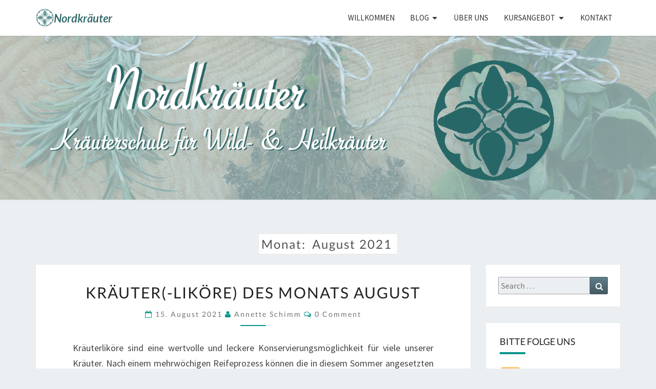

--- FILE ---
content_type: text/css
request_url: https://nordkraeuter.de/wp-content/themes/nisargpro/style.css?ver=6.9
body_size: 12552
content:
/*
Theme Name: NisargPRO
Theme URI: https://www.falgunithemes.com/downloads/nisargpro/
Author: Falguni Desai
Author URI: https://www.falgunithemes.com
Description: NisargPRO is a new fully responsive and translation ready theme that allows you to create stunning blogs and websites. Theme is well suited for travel, photography, recipe, design, art, personal and any other creative websites and blogs. The theme is developed using Bootstrap 3 that makes it mobile and tablets friendly.  It has various options in WordPress Customizer to change look of the theme. Theme customizer can be used to add your own header image of flexible height, background image, to set background color, header text color and accent color. Theme supports eight post formats, such as: Video, Image, Aside, Status, Audio, Quote, Link and Gallery. 
Version: 1.5
Requires at least: 5.0
Tested up to: 5.7
Requires PHP: 7.0
License: GNU General Public License v2 or later
License URI: http://www.gnu.org/licenses/gpl-2.0.html
Tags: flexible-header, two-columns, right-sidebar, theme-options, custom-colors, custom-background, custom-header,  custom-menu, featured-images,  post-formats, sticky-post, translation-ready, rtl-language-support, threaded-comments
Text Domain: nisargpro

This theme is licensed under the GPL.

*/


/**
 * Table of Contents:
 *
 * 1.0 - Reset
 * 2.0 Repeatable Patterns
 * 3.0 Header
 *     3.1 Site Navigation Bar
 *     3.2 Site Header
 * 4.0 Content
 *     4.1 Post-Content
 *     4.2 Page and Post Navigation links 
 *     4.3 Post Formats
 *     4.4 Gallery
 *     4.5 Post-Comments
 * 5.0 Sidebar - Widgets
 * 6.0 Site Footer
 * 7.0 Media Queries
 * 8.0 Print
 * 9.0 Jetpack Infinite Scroll
 * 10.0 Gutenberg
 *     
**/

/**
 * 1.0 Reset 
  * -----------------------------------------------------------------------------
 */
body,
button,
input,
select,
textarea {
    background-color: #eceff1;
    color: #424242;
    font-size: 18px;
    font-weight: 400;
    font-family: 'Source Sans Pro', sans-serif;
}


h1,h2,h3,h4,h5,h6 {
    clear: both;
    color: #212121;
    font-family: 'Lato', sans-serif;
    font-style: normal;
    font-weight: 400;
}

p{
    margin-bottom: 1.5em;
    line-height: 1.7em;
}


a{
    color: #607D8B;
    text-decoration: none;
}

a:visited {
    text-decoration: underline;
}

a:hover,
a:active { /* Improves readability when focused and also mouse hovered in all browsers people.opera.com/patrickl/experiments/keyboard/test */
    outline: 0;
}

a:hover{
    text-decoration: none;
}

a img {
    border: 0;
}

dd {
    margin: 0 1.5em 1.5em;
}

dfn, cite, em, i {
    font-style: italic;
}

blockquote {
    border-left: 5px solid #455A64;
    background: #F5f5f5;
    font-size: 18px;
    font-style: italic;
    margin-left: 0.5em;
}

blockquote p{
    font-size: 18px;
}

code {
    white-space: normal;   
    color: #666;
}

table {
  border-collapse: separate;
  border-spacing: 0;
  width: 100%;
}

table caption {
    text-align: center;
    text-transform: uppercase;
}

thead{
    background-color: #fff;
    color:#212121;
}

table,th,td{
     border: 1px solid #ddd;
}

th, td {
  padding: 0.7em;
  text-align: left;
 
}

tbody tr:nth-child(odd) {
  background: #eee;
}

button,
input,
select,
textarea {
	font-size: 100%;
	margin: 0;
	max-width: 100%;
	vertical-align: baseline;
}

embed,
iframe,
object {
    max-width: 100%;
}

iframe{
    width: 100%;
}


/**
 * 2.0 Repeatable Patterns
 * ----------------------------------------------------------------------------
 */


/* Text meant only for screen readers. */
.screen-reader-text {
    clip: rect(1px, 1px, 1px, 1px);
    position: absolute !important;
    height: 1px;
    width: 1px;
    overflow: hidden;
}

.screen-reader-text:hover,
.screen-reader-text:active,
.screen-reader-text:focus {
    background-color: #f1f1f1;
    border-radius: 3px;
    box-shadow: 0 0 2px 2px rgba(0, 0, 0, 0.6);
    clip: auto !important;
    color: #21759b;
    display: block;
    font-size: 14px;
    font-size: 0.875rem;
    font-weight: bold;
    height: auto;
    left: 5px;
    line-height: normal;
    padding: 15px 23px 14px;
    text-decoration: none;
    top: 5px;
    width: auto;
    z-index: 100000; /* Above WP toolbar. */
}

button,
input,
textarea {
	font-family: inherit;
	padding: 5px;
}

input,
textarea {
	color: #727272;
    border: 1px solid #aaa1a8;
}

input:focus,
textarea:focus {
	outline: 0;
}

input:hover,
textarea:hover {
	outline: 0;
}

button,
html input[type="button"],
input[type="reset"],
input[type="submit"] {
    border: 1px solid #455A64;
    border-radius: 2px;
    background:    -moz-linear-gradient(#607d8b, #455a64);
    background:    -o-linear-gradient(#607d8b, #455a64);
    background:    -webkit-linear-gradient(#607d8b, #455a64);
    background:    linear-gradient(#607d8b, #455a64);
    color:#fff;
}

button:hover,
html input[type="button"]:hover,
input[type="reset"]:hover,
input[type="submit"]:hover {
    border: 1px solid #455A64;
    border-radius: 2px;
    background:    -moz-linear-gradient(#607d8b, #455a64);
    background:    -o-linear-gradient(#607d8b, #455a64);
    background:    -webkit-linear-gradient(#607d8b, #455a64);
    background:    linear-gradient(#607d8b, #455a64);
    color:#fff;
}

button:focus,
html input[type="button"]:focus,
input[type="reset"]:focus,
input[type="submit"]:focus,
button:active,
html input[type="button"]:active,
input[type="reset"]:active,
input[type="submit"]:active {
    border: 1px solid #455A64;
    border-radius: 2px;
    background:    -moz-linear-gradient(#607d8b, #455a64);
    background:    -o-linear-gradient(#607d8b, #455a64);
    background:    -webkit-linear-gradient(#607d8b, #455a64);
    background:    linear-gradient(#607d8b, #455a64);
    color:#fff;
}

input[type=text],
input[type=email],
textarea {
    color: #727272
}
input[type=text]:focus,
input[type=email]:focus,
textarea:focus {
    color: #727272;
}


input[type="search"].search-field {
    border-radius: 2px 0 0 2px;
    width: 100%;
}

.search-form {
    position: relative;
    margin-bottom: 2em;
}
.widget .search-form {
    margin-bottom: 0;
}

.search-form label{
    width: 100%;
    margin-bottom: 0px;
}

.search-submit:before {
    content: "\f002";
    font-family: FontAwesome;
    font-size: 16px;
    left: 2px;
    line-height: 42px;
    position: relative;
    width: 40px;
}

.search-submit {
    border-radius: 0 2px 2px 0;
    bottom: 0;
    overflow: hidden;
    padding: 0;
    position: absolute;
    right: 0;
    top: 0;
    left: auto;
    width: 42px;
}


img{
    margin-bottom: 1em;
}

.alignnone {
    margin: 5px 20px 20px 0;
}

.aligncenter,
div.aligncenter {
    display: block;
    margin: 5px auto 5px auto;
}

.alignright {
    float:right;
    margin: 5px 0 20px 20px;
}

.alignleft {
    float: left;
    margin: 5px 20px 20px 0;
}

a img.alignright {
    float: right;
    margin: 5px 0 20px 20px;
}

a img.alignnone {
    margin: 5px 20px 20px 0;
}

a img.alignleft {
    float: left;
    margin: 5px 20px 20px 0;
}

a img.aligncenter {
    display: block;
    margin-left: auto;
    margin-right: auto;
    margin-bottom: 20px;
}

.wp-caption {
    background: #fff;
    max-width: 96%; /* Image does not overflow the content area */
    padding: 5px 3px 10px;
    text-align: center;
}

.wp-caption.aligncenter,
.wp-caption.alignnone{
        margin: 5px auto 20px;
}

.wp-caption.alignleft{
    margin: 5px 20px 20px 0;
}
.wp-caption.alignright{
    margin: 5px 0px 20px 20px;
}

.wp-caption img {
    border: 0 none;
    height: auto;
    margin: 0;
    max-width: 98.5%;
    padding: 0;
    width: auto;
}

.wp-caption-text {
    font-size: 14px;
    text-align: center;
}
.wp-caption .wp-caption-text {
    margin: 0.8075em 0;
}

.wp-caption p.wp-caption-text {
    font-size: 14px;
    line-height: 17px;
    margin: 0;
    padding: 0 4px 5px;
}

.size-auto, 
.size-full,
.size-large,
.size-medium,
.size-thumbnail {
    max-width: 100%;
    height: auto;
}

.entry-content img,
.comment-content img,
.widget img {
    max-width: 100%; /* Fluid images for posts, comments, and widgets */
}

.entry-content img,
img[class*="align"],
img[class*="wp-image-"] {
    max-width: 100%;
    height: auto; /* Make sure images with WordPress-added height and width attributes are scaled correctly */
}
 
.entry-content img,
img.size-full {
    max-width: 100%;
    width: auto; /* Prevent stretching of full-size images with height and width attributes in IE8 */
}


.entry-content img.wp-smiley,
.comment-content img.wp-smiley {
    border: none;
    margin-bottom: 0;
    margin-top: 0;
    padding: 0;
}

img.wp-post-image{
    max-width: 100%;
    width: auto;
}

img.wp-post-image{
    height: auto;
}

.image-attachment{
    margin-left: auto;
    margin-right: auto;
}

.featured-image img{
    display: block;
    margin:0 auto 15px;
    width: 100%;
}



/**
 * 3.0 Header
 * ----------------------------------------------------------------------------
 */

/**
 * 3.1 Site Navigation Bar
 * ----------------------------------------------------------------------------
 */
 .nav{
    display: block;
}
.navbar-fixed-top,
.navbar-fixed-bottom {
  position: fixed;
  top:0;
  z-index: 1030; }
  @media (min-width: 768px) {
    .navbar-fixed-top,
    .navbar-fixed-bottom {
      border-radius: 0; } }

.navbar-fixed-top {
  top: 0;
  border-width: 0 0 1px; }

.navbar-fixed-bottom .navbar-collapse, .navbar-fixed-top .navbar-collapse {
    overflow: scroll;
}

.admin-bar .navbar-fixed-top {
  top: 32px; }
  
@media (max-width: 782px) {
    .admin-bar .navbar-fixed-top{
    top: 46px;
    position: absolute;
  } 
}
.navbar-brand{
    font-size: 20px;
    font-weight: 600;
}
.main-navigation {
    background-color: white;
    box-shadow: 0px 1px 1px rgba(100,100,100, 0.2);
    clear: both;
    display: block;
    float: left;
    margin-bottom: 0px;
    width: 100%;
    text-transform: uppercase;
}
.main-navigation ul {
    display: none;
    font-size: 15px;
    font-weight: 400;
    font-style: normal;
    list-style: none;
    margin: 0;
    padding-left: 0;
}

.main-navigation li {
    position: relative;
    border-bottom: 1px solid #eee;
}
.main-navigation li:first-child {
    border-top: 1px solid #eee;
}
.main-navigation li:last-child {
    border-bottom: none;
}

.main-navigation > li > a {
    padding-top: 11px;
    padding-bottom: 11px;
    line-height: 20px;
}

.main-navigation a {
    display: block;
    text-decoration: none;
}
.primary-menu > li > a {
    position: relative;
    display: block;
    padding: 11px 15px;
}

.sub-menu > li > a {
    display: block;
    padding: 10px 15px;
    clear: both;
    font-weight: normal;
}
.sub-menu {
    text-align: left;
    background-color: #fff;
    -webkit-background-clip: padding-box;
    background-clip: padding-box;
    border: none;
}
.main-navigation .open > a, .main-navigation .open > a:hover, .main-navigation .open > a:focus {
    background-color: #fff;
    border-color: #fff;
}
.main-navigation .navbar-brand {
    color: #333333;
    float: left;
}
.main-navigation .navbar-brand:hover, .main-navigation .navbar-brand:focus {
    color: #000000;
}
.main-navigation .navbar-text {
    color: #333333;
}
.main-navigation .primary-menu > li > a {
    border-top: 4px solid #fff;
    border-bottom: 4px solid #fff;
    color: #333333;
}
.main-navigation .primary-menu > li > ul.toggle-on{
    display: block;
}
.main-navigation .primary-menu > li > .sub-menu > li > a {
    color: #333333;
}
.main-navigation .primary-menu > li > .sub-menu > li > a:hover,
.main-navigation .primary-menu > li > .sub-menu > li > a:focus {
    color: #777;
}
.main-navigation .primary-menu > li > .sub-menu > li > .divider {
    background-color: #ffffff;
}
.main-navigation .primary-menu > .active > a, .main-navigation .primary-menu > .active > a:hover, .main-navigation .primary-menu > .active > a:focus {
    background: #fff;
}
.main-navigation .primary-menu > .open > a, .main-navigation .primary-menu > .open > a:hover, .main-navigation .primary-menu > .open > a:focus {
    background: #fff;
}
.main-navigation .open > a, .main-navigation .open > a:hover, .main-navigation .open > a:focus {
    background-color: #fff;
    border-color: #fff;
}
.main-navigation ul ul {
    display: none;
    margin-left: 0.875em;
}
.no-js .main-navigation ul ul {
    display: block;
}
.main-navigation ul ul a {
    color: #333333;
}
.main-navigation ul li:hover > ul,
.main-navigation ul li.focus > ul {
    left: auto;
}

.main-navigation ul ul li:hover > ul,
.main-navigation ul ul li.focus > ul {
    left: 100%;
}
.main-navigation .menu-toggle {
    border-color: #455A64;
}
.main-navigation .menu-toggle:hover, .main-navigation .menu-toggle:focus {
    background-color: #455A64;
    color: #fff;
}
.main-navigation .menu-toggle .icon-bar {
    background-color: #333;
}
.main-navigation .menu-toggle:hover .icon-bar,.main-navigation .menu-toggle:focus .icon-bar{
    background-color: #fff;
}
.main-navigation .navbar-link {
    color: #333333;
}
.main-navigation .navbar-link:hover {
    color: #000000;
}
.menu-toggle {
    position: relative;
    float: right;
    padding: 9px 10px;
    margin-top: 8px;
    margin-right: 15px;
    margin-bottom: 8px;
    margin-left: 0;
    background-color: transparent;
    background-image: none;
    border: 1px solid transparent;
    border-radius: 4px;
}
.menu-toggle .icon-bar {
  display: block;
  width: 22px;
  height: 2px;
  border-radius: 1px;
}
.menu-toggle .icon-bar + .icon-bar {
  margin-top: 4px;
}
.dropdown-toggle {
    background-color: #fff;
    background: linear-gradient(#fff, #fff);
    border: 0;
    border-radius: 0;
    color: #1a1a1a;
    content: "";
    /*height: 48px;*/
    height: 41px;
    padding: 0;
    position: absolute;
    right: 0;
    left: auto;
    text-transform: none;
    top: 0;
    width: 40px;
}
.dropdown-toggle:hover, .dropdown-toggle:focus {
    background-color: #fff;
    background: linear-gradient(#fff, #fff);
}
.dropdown-toggle:after {
    border: 0 solid #d1d1d1;
    background-color: #fff;
    font-family: FontAwesome;
    content: '\f0d7';
    font-size: 14px;
    left: 1px;
    position: relative;
    width: 40px;
}
.dropdown-toggle.toggled-on:after {
    content: '\f0d8';
}
.dropdown-toggle:hover,
.dropdown-toggle:focus {
    background-color: transparent;
    border: none;
    color: #777;
    outline: none;
    outline-offset: -1px;
}
.dropdown-toggle:focus:after {
    border-color: transparent;
}
@media screen and (max-width: 767px) {
   .dropdown-toggle:hover, .dropdown-toggle:focus {
        outline: 1px solid #337ab7;
    } 
}
.dropdown-toggle,
.menu-toggle {
    display: block;
}
.main-navigation .primary-menu .open .sub-menu > li > a {
    color: #333333;
}

/* Small menu. */
.menu-toggle,
.main-navigation.toggled .primary-menu {
    display: block;
}
.menu-toggle:focus {
    outline: 0;
}
.main-navigation ul .toggled-on {
    display: block;
}
.sub-menu li {
    width: 100%;
}
@media screen and (max-width: 767px) {
    .main-navigation .navbar-brand {
        width: calc(100% - 60px);
    }
}
@media screen and (min-width: 768px) {
    #navigation_menu {
        display: table;
    }
    .navbar-header {
        display: table-cell;
        float: left;
        vertical-align: middle;
    }
    .main-navigation .navbar-brand {
        white-space: pre;
    }
    .navbar-collapse.collapse {
       display: table-cell !important;
       vertical-align: middle !important;

    }
    .dropdown-toggle,
    .main-navigation ul .dropdown-toggle.toggled-on,
    .menu-toggle {
        display: none;
    }
    .menu-toggle {
        display: none;
    }
    .main-navigation ul {
        display: block;
        float: right;
    }
    .main-navigation ul ul {
        float: left;
        position: absolute;
        /*top: 1.5em;*/
        top: 100%;
        left: -999em;
        right: auto;
        display: block;
        z-index: 99999;
        margin-left: 0;
    }
    .main-navigation ul ul ul {
        left: -999em;
        right: auto;
        display: block;
        top: -1px;
    }
    .main-navigation ul ul a {
        min-width: 160px;
    }
    .main-navigation li {
        float: left;
        border-bottom: none;
    }
    .main-navigation li:first-child {
        border:none;
    }
    .main-navigation ul li:hover > ul,
    .main-navigation ul li.focus > ul {
        left: auto;
        display: block;
    }
    .main-navigation ul ul li:hover > ul,
    .main-navigation ul ul li.focus > ul {
        left: 100%;
        right:auto;
        display: block;
    }
    .sub-menu {
        border: 1px solid #ccc;
        border-radius: 4px;
        border-top-left-radius: 0;
        border-top-right-radius: 0; 
        -webkit-box-shadow: 0 6px 12px rgba(0, 0, 0, .175);
        box-shadow: 0 6px 12px rgba(0, 0, 0, .175);
    }
    .main-navigation .menu-item-has-children > a {
        margin: 0;
        padding-right: 2.25em;
    }
    .main-navigation .menu-item-has-children > a:after {
        content: '\f0d7';
        font-family: FontAwesome;
        position: absolute;
        right: 1.125em;
        top: 0.8125em;
        left: auto;
    }
    .main-navigation ul ul .menu-item-has-children > a {
        padding-right: 15px;
    }
    .main-navigation ul ul .menu-item-has-children > a:after {
        right: 0.5625em;
        top: 0.8em;
        left: auto;
        -webkit-transform: rotate(-90deg);
        -moz-transform: rotate(-90deg);
        -ms-transform: rotate(-90deg);
        transform: rotate(-90deg);
    }
    .main-navigation .primary-menu > li > .sub-menu {
        background-color: #ffffff;
        margin-top: 0;
    }
}
@media screen and (min-width: 800px) {
    .main-navigation ul ul a {
        min-width: 160px;
    }
}
/* Search Box */
#navbar-search-box {
    border-top: 4px solid #fff;
    border-bottom: 4px solid #fff;
    color: #333;
    display: block;
    position: relative;
    padding: 10px 15px;
}
#desktop-search-icon {
    display: none;
}
#navbar-search-box {
    display: block;
}
#navbar-search-box input {
    border-color:  rgba(150,150,150,0.75);
    color: #424242;
    outline: 0;
    -webkit-box-shadow: inset 0 1px 1px rgba(0,0,0,.075),0 0 8px rgba(190,190,190, 0.6);
    box-shadow: inset 0 1px 1px rgba(0,0,0,.075),0 0 8px rgba(190, 190, 190, 0.6);
}
#navbar-search-box input::placeholder {
    color: #727272;
}
#navbar-search-box.display-searchbox {
    display: block;
}
@media all and (min-width: 768px) {
    #navbar-search-box {
        display: none;
        position: absolute;
        right: 25px;
        top: -3px;
        left: auto;
        bottom: 0;
        width: 300px;
        z-index: 1;
    }
}
/**
 * 3.2 Site Header
 * ----------------------------------------------------------------------------
 */

.site-header,
.page-with-featured-img-header{
    background: #b0bec5;
    position: relative;
    width: 100%;
    margin-bottom: 3em;
    overflow: hidden;
    min-height: 120px;
}

.site-header .site-branding {
    margin: 0;
   position: absolute;
    top: 50%;
    left: 50%;
    margin-right: -50%;
    -webkit-transform: translate(-50%,-50%);
    -ms-transform: translate(-50%,-50%);
    transform: translate(-50%,-50%);
    text-align: center;  
}

.site-title {
    color: #fff;
    font-size: 3.5em;
    font-weight: 700;
    text-transform: uppercase; 
    letter-spacing: 10px;
    margin-top: 0px;
    margin-bottom: 0px;
    text-shadow:rgba(255,255,255,.1) -1px -1px 1px,rgba(0,0,0,.5) 1px 1px 1px;
}

.site-title::after{
    background-color: #fff;
    content:"";
    height: 2px;
    display: block;
    width: 20%;
    margin: 10px auto;
}

.site-description {
    color: #fff;
    font-size: 1em;
    font-weight: 400;
    padding: 0.2em 0em;
    letter-spacing: 5px;
    text-transform: capitalize;
    margin-top: 0px;
    margin-bottom: 0px;
    text-shadow:rgba(255,255,255,.1) -1px -1px 1px,rgba(0,0,0,.5) 1px 1px 1px;
}

.site-title a,
.site-description a{
    text-decoration: none;
}

.home-link{
     text-decoration: none;
}

.main-navigation .custom-logo-link {
    display: inline-block;
}
.custom-logo {
    padding-left: 15px;
    padding-right: 15px;
    margin-top: 10px;
    margin-bottom: 10px;
    max-height: 50px;
    width: auto;
}

@media all and ( max-width: 309px ) {
    .custom-logo {
       max-width: 225px;
       height: auto;
    }
}
@media all and ( min-width: 768px ) {
    .custom-logo {
       max-height: 100px;
    }
}


/**
 * 4.0 Main Content
 * ----------------------------------------------------------------------------
 */

 /* 4.1 Post-Content
 * ----------------------------------------------------------------------------
 */

 .sticky {
    
}

.sticky-post {
    position: absolute;
    top:0;
    left: 15px;
    right: auto;
    padding: 5px 15px;
}
#masonry-posts .sticky-post {
    left: 0px;
    padding: 3px 15px;
}
.hentry {
    margin: 0 0 1.5em;
}

.post-content,.single-post-content,.post-comments,.comments-area,
.ad-after-postend, .nisargpro-ad-after-every5post {
    background-color: white;
    clear: both;
    margin-bottom: 2em;
    
    box-shadow: 0px 0px 1px rgba(0, 0, 0, 0.15);
    -moz-box-shadow: 0 0 1px rgba(0, 0, 0, 0.15);
    -webkit-box-shadow: 0 0 1px rgba(0, 0, 0, 0.15);
    -o-box-shadow: 0 0 1px rgba(0, 0, 0, 0.15);
}

.entry-header,.entry-content,.entry-summary,.entry-footer{
    padding: 0 4em;
}

.featured-image{
    padding: 0.5em 0.5em;
}

.single-post-content{
    padding: 0 4em;
}

.comments-area{
    padding: 1.5em 4em;
    background: white;
    overflow: hidden;
}

.post-comments{  
    border-radius: 0px;
    border: none;
    padding: 2em;
    overflow: hidden;
}

.post-comments .comments-area{
    background: white;
    padding: 1em 2em;
    overflow: hidden;
    box-shadow: none;
}

.post-content hr{
    margin-top: 20px;
    margin-bottom: 20px;
    border-color: #B6B6B6;
    border-style: dotted;
    width: 100%;
}

.entry-content,.entry-header,.entry-meta,.entry-title,
.entry-summary,.entry-footer{
    width: 100%;
    word-wrap:break-word;
    overflow: hidden;
}

.entry-summary,
.entry-content{
    color: #424242;
}

.entry-header{
    padding-top: 1em;
    padding-bottom: 1em;
    text-align: center;
    text-transform: uppercase;
    letter-spacing: 2px;
}

.entry-title{
    margin-bottom: 14px;
}

.entry-header .entry-title a{
    color: #212121;
}

.entry-meta{
    clear: both;
    color: #727272;
    text-transform: capitalize;
    font-weight: 300;
    letter-spacing: 2px;

}

.entry-meta a{
    clear: both;
    color: #727272;
    text-transform: capitalize;
    line-height: 1.7;
}

.entry-meta h5{
    margin-top: 0px;
    margin-bottom: 0px;
}

.entry-header .entry-meta::after{
    content:"";
    height: 2px;
    display: block;
    width: 50px;
    margin: 10px auto;
}


.taxonomy-description{
    color: #455A64;
    text-align: center;
}


.byline{
    text-transform: capitalize;
}

.byline a{
    color: #727272;
}

.single .byline,
.group-blog .byline {
    display: inline;
}

.entry-footer{
    word-spacing: 3px;
    padding-bottom: 2.5em;
}

#category{
    margin-top: 1em;
    margin-bottom: 1em;
}

.cat-links a, .tags-links a{
    color: #727272;
    text-transform: capitalize;
}

.archive-page-title{
    text-transform: capitalize;
}

.search-page-header,.archive-page-header{
    margin-bottom: 1.5em;
}

.archive-page-header {
    padding: 0 20px;

}
.archive-page-header span {
    background: white;
    box-shadow: 0px 0px 1px rgba(0, 0, 0, 0.15);
    -moz-box-shadow: 0 0 1px rgba(0, 0, 0, 0.15);
    -webkit-box-shadow: 0 0 1px rgba(0, 0, 0, 0.15);
    -o-box-shadow: 0 0 1px rgba(0, 0, 0, 0.15);
    padding: 5px;
}

.search-page-title,.archive-page-title{
    color: #525252;
    text-align: center;
    letter-spacing: 2px;
}

.attachment img{
    margin-left: auto;
    margin-right: auto;
}

.entry-summary,.entry-content{
    text-align: justify;
}

.read-more{
    margin-bottom: 1.2em;
    text-align: center;
    text-transform: uppercase;
}

/**Buttons**/
.btn-default{
    border: none;
    border-radius: 0px;
    color: #212121;
}

.btn-default:hover, .btn-default:focus{
    color: #fff;
}

.btn-default:visited{
    color:#212121;
}

/*Image attachment*/
.image-attachment .entry-meta a{
    color: #607D8B;
    text-decoration: underline;
}

.image-attachment .entry-content{
    text-align: left;
}
.page-with-featured-img-header {
    position: relative;
    margin-bottom: 3em;
    min-height: 120px;
}
.page-template-template-pagebuilder .page-with-featured-img-header,
.page-template-template-pagebuilder-with-siteheader .site-header {
    margin-bottom: 0;
}
.page-with-featured-img-header .page-title {
    margin: 0;
    position: absolute;
    top: 50%;
    left: 50%;
    margin-right: -50%;
    -webkit-transform: translate(-50%,-50%);
    -ms-transform: translate(-50%,-50%);
    transform: translate(-50%,-50%);
    text-align: center; 
}


.page-with-featured-img-header .page-title .entry-title {
    color: #fff;
    font-weight: 700;
    text-transform: uppercase; 
    letter-spacing: 2px;
    margin-top: 0px;
    margin-bottom: 0px;
    text-shadow:rgba(255,255,255,.1) -1px -1px 1px,rgba(0,0,0,.5) 1px 1px 1px;
}

.post-template-template-post-TitleOnFeaturedImgHeader .entry-content,
.post-template-template-post-TitleOnFeaturedImgHeader-nosidebar .entry-content,
.add-padding {
    padding-top: 1em;
    padding-bottom: 0.5em;
}
.add-margin-bottom {
    margin-bottom: 1em;
}
.post-template-template-post-FeaturedImgHeader .featured-image {
    padding: 0;
}

.post-template-template-post-TitleOnFeaturedImgHeader .entry-meta,
.post-template-template-post-TitleOnFeaturedImgHeader-nosidebar .entry-meta {
    display: none;
}
.post-template-template-post-TitleOnFeaturedImgHeader .entry-meta a,
.post-template-template-post-TitleOnFeaturedImgHeader-nosidebar .entry-meta a {
    color: #ffffff;
    text-shadow: rgba(255,255,255,.1) -1px -1px 1px,rgba(0,0,0,.5) 1px 1px 1px;
}
.post-template-template-post-TitleOnFeaturedImgHeader .entry-meta .fa,
.post-template-template-post-TitleOnFeaturedImgHeader-nosidebar .entry-meta .fa {
    color: #ffffff;
    text-shadow: rgba(255,255,255,.1) -1px -1px 1px,rgba(0,0,0,.5) 1px 1px 1px;
}
.featured-image-header {
    background-size: cover; 
    background-position: 50% 50%; 
    height: auto; 
    width: auto;
    min-height: 50px;
    margin-bottom: 1.5em;
}
body.page-template-template-pagebuilder.custom-background {
    background: none;
}
.page-builder.hentry {
    margin: 0;
}
.page-builder-boxed {
    background: #fff;
    padding: 0;
    margin-bottom: 3em;
}
.page-template-template-pagebuilder-without-siteheader .site-content {
    background: #ffffff;
}

@media all and (min-width: 768px) {
    .add-margin-bottom {
        margin-bottom: 2em;
    }
    .post-template-template-post-FeaturedImgHeader .add-margin-bottom {
        margin-bottom: 3em;
    }
    .post-template-template-post-TitleOnFeaturedImgHeader .page-with-featured-img-header .page-title,
    .post-template-template-post-TitleOnFeaturedImgHeader-nosidebar .page-with-featured-img-header .page-title {
        position: absolute;
        top: 50%;
        left: 50%;
    }
    .post-template-template-post-TitleOnFeaturedImgHeader .page-with-featured-img-header .page-title .col-md-12,
    .post-template-template-post-TitleOnFeaturedImgHeader-nosidebar .page-with-featured-img-header .page-title .col-md-12 {
        padding: 0 4em;
    }
    .post-template-template-post-TitleOnFeaturedImgHeader .page-with-featured-img-header .page-title h1,
    .post-template-template-post-TitleOnFeaturedImgHeader-nosidebar .page-with-featured-img-header .page-title h1 {
        font-size: 2.8em;
    }
    .post-template-template-post-TitleOnFeaturedImgHeader .entry-meta,
    .post-template-template-post-TitleOnFeaturedImgHeader-nosidebar .entry-meta {
        display: block;
    }
    .post-template-template-post-TitleOnFeaturedImgHeader .entry-meta a {
        color: #ffffff;
        text-shadow: rgba(255,255,255,.1) -1px -1px 1px,rgba(0,0,0,.5) 1px 1px 1px;
    }
    .post-template-template-post-TitleOnFeaturedImgHeader .entry-meta .fa {
        color: #ffffff;
        text-shadow: rgba(255,255,255,.1) -1px -1px 1px,rgba(0,0,0,.5) 1px 1px 1px;
    }
    
    .post-template-template-post-TitleOnFeaturedImgHeader .entry-content,
    .add-padding {
        padding-top: 1.5em;
        padding-bottom: 1em;
    }
    .featured-image-header {
        background-position: 50% 50%;
        margin-bottom: 3em;
        min-height: 120px;
        max-height: 600px;
    }
    .post-template-template-post-TitleOnFeaturedImgHeader .page-with-featured-img-header,
    .post-template-template-post-TitleOnFeaturedImgHeader-nosidebar .page-with-featured-img-header {
        background-position: 50% 50%;
        min-height: 120px;
        max-height: 600px;
    }
}
/* 
* 4.2 Page and Post Navigation links 
* --------------------------------------------------------------
*/


.page-links {
    clear: both;
    margin: 0 0 1.5em;
}

.nav-links{ 
    background: #fff;
    box-shadow: 0px 0px 1px rgba(0, 0, 0, 0.15);
    padding: 15px;
    text-align: center;
    margin-bottom: 2em;
}

.nav-links .fa{
    color: #727272;
}

.nav-previous,.nav-next,.next-post,.prev-post{
    background: #fff;   
    color: #727272;
    font-weight: 400;
    text-transform: capitalize;
    padding: 1em;
}

.posts-navigation .next-post a,.posts-navigation .prev-post a{
    font-size: 18px;
}


.next-post a,.prev-post a{
    color: #424242;
    word-wrap: break-word;
}

.next-prev-text{
    color: #727272;
    font-size: 14px;
}
/*Masonry Layout */
.grid-item { width: 100%; }
#masonry-posts {
    padding-bottom: 50px;
}
/****Masonry + Jetpack****/
@media (min-width: 900px){
    #masonry-posts .entry-header,
    #masonry-posts .entry-content,
    #masonry-posts .entry-summary,
    #masonry-posts .entry-footer{
        padding: 0 2.5em 1em;
    }
    #masonry-posts .sticky-post {
        left: 0px;
        font-size: 16px;
        line-height: 16px;
        padding: 3px 5px;
    }
}


/*
* 4.3 Post Formats
* -------------------------------------
*/

/* Post Format = Status----------------------------------------------- */

.format-status .entry-footer .entry-meta,
.format-staus .entry-footer .entry-meta{ 
    text-align: right;
}
.grow, .embed-audio,.embed-responsive {
    margin: 0 auto 15px;
}

/* Audio Post Format */
.format-audio .featured-image iframe {
    width: 100%;
    height: 166px;
}


/* Gallery Post Format */
.format-gallery .featured-image .gallery {
    margin-bottom: 0;
}

.grow {
    display: block;
    margin: 0 auto 15px;
}

.gcolumn {
    display: inline-block;
    padding: 4px;
    text-align: center;
    vertical-align: top;
    width: 33.33%;
    max-width: 33.33%;
}

.gcolumn img {
    margin: 0 auto;
    width: 100%;
    vertical-align: middle;
}
/* Status post format*/
.home .format-status .entry-content,
.blog .format-status .entry-content,
.archive .format-status .entry-content,
.search .format-status .entry-content {
    padding-top: 2.5em;
}
/* Image post format */
.format-image .featured-image {
    position: relative;
}

.home .format-image .featured-image .entry-header,
.blog .format-image .featured-image .entry-header,
.archive .format-image .featured-image .entry-header,
.search .format-image .featured-image .entry-header {
    position: absolute;
    left: 0;
    right: 0;
    bottom: 0;
    margin: 0;
    padding: 1em 2em;
    text-align: left;
}  

.home .format-image .featured-image .entry-header .entry-title a,
.blog .format-image .featured-image .entry-header .entry-title a,
.archive .format-image .featured-image .entry-header .entry-title a,
.search .format-image .featured-image .entry-header .entry-title a,
.home .format-image .featured-image .entry-header .entry-meta a,
.blog .format-image .featured-image .entry-header .entry-meta a,
.archive .format-image .featured-image .entry-header .entry-date a,
.search .format-image .featured-image .entry-header .entry-date a,
.home .format-image .featured-image .entry-header .entry-date i,
.blog .format-image .featured-image .entry-header .entry-date i,
.archive .format-image .featured-image .entry-header .entry-date i,
.search .format-image .featured-image .entry-header .entry-date i
 {
    color: #fff;
    text-shadow: rgba(255, 255, 255, .1) -1px -1px 1px, rgba(0, 0, 0, .5) 1px 1px 1px;
}

.home .format-image .featured-image img,
.blog .format-image .featured-image img,
.archive .format-image .featured-image img,
.search .format-image .featured-image img {
    margin-bottom: 0;
    width: 100%;
}

.home .format-image .featured-image .entry-header .entry-meta::after,
.blog .format-image .featured-image .entry-header .entry-meta::after,
.archive .format-image .featured-image .entry-header .entry-meta::after,
.search .format-image .featured-image .entry-header .entry-meta::after {
    height: 0px;
    width: 0;
}
.home #masonry-posts .format-image .featured-image .entry-header,
.blog #masonry-posts .format-image .featured-image .entry-header,
.archive #masonry-posts .format-image .featured-image .entry-header,
.search #masonry-posts .format-image .featured-image .entry-header {
    padding: 0 10px 10px;    
}
.home #masonry-posts .format-image .featured-image .entry-header .entry-title,
.blog #masonry-posts .format-image .featured-image .entry-header .entry-title,
.archive #masonry-posts .format-image .featured-image .entry-header .entry-title,
.search #masonry-posts .format-image .featured-image .entry-header .entry-title {
    font-size: 18px;
    line-height: 20px;
    padding-left: 10px;
    padding-right: 10px;
    margin-top: 10px;
    margin-bottom: 10px;
}
.home #masonry-posts .format-image .featured-image .entry-header .entry-meta,
.blog #masonry-posts .format-image .featured-image .entry-header .entry-meta,
.archive #masonry-posts .format-image .featured-image .entry-header .entry-meta,
.search #masonry-posts .format-image .featured-image .entry-header .entry-meta {
    display: none;
}
@media all and (max-width: 767px) {
    .home .format-image .featured-image .entry-header .entry-title,
    .blog .format-image .featured-image .entry-header .entry-title,
    .archive .format-image .featured-image .entry-header .entry-title,
    .search .format-image .featured-image .entry-header .entry-title {
        font-size: 18px;
        line-height: 20px;
        margin-top: 10px;
        margin-bottom: 10px;
    }
    .home .format-image .featured-image .entry-header .entry-meta,
    .blog .format-image .featured-image .entry-header .entry-meta,
    .archive .format-image .featured-image .entry-header .entry-meta,
    .search .format-image .featured-image .entry-header .entry-meta {
        display: none;
    }
}

.blog .post-content hr, 
.home .post-content hr,
.archive .post-content hr,
.search .post-content hr {
    margin-top: 0;
}

@media all and (min-width: 768px) {
    .blog #masonry-posts .tags, 
    .home #masonry-posts .tags,
    .archive #masonry-posts .tags,
    .search #masonry-posts .tags {
        margin-top: 0.5em;
        width: 100%;
    }

    .blog #masonry-posts .categories, 
    .home #masonry-posts .categories,
    .archive #masonry-posts .categories,
    .search #masonry-posts .categories {
        width: 100%;
    }

    .blog .classic .tags, 
    .home .classic .tags,
    .archive .classic .tags,
    .search .classic .tags {
        text-align: right;
    }
}


/*
* 4.4 Gallery
* -----------------------------------------
*/

.gallery {
    margin-bottom: 1.6em;
}

.gallery-item {
    display: inline-block;
    padding: 1.79104477%;
    text-align: center;
    vertical-align: top;
    width: 100%;
}

.gallery-columns-2 .gallery-item {
    max-width: 50%;
}

.gallery-columns-3 .gallery-item {
    max-width: 33.33%;
}

.gallery-columns-4 .gallery-item {
    max-width: 25%;
}

.gallery-columns-5 .gallery-item {
    max-width: 20%;
}

.gallery-columns-6 .gallery-item {
    max-width: 16.66%;
}

.gallery-columns-7 .gallery-item {
    max-width: 14.28%;
}

.gallery-columns-8 .gallery-item {
    max-width: 12.5%;
}

.gallery-columns-9 .gallery-item {
    max-width: 11.11%;
}

.gallery-icon img {
    margin: 0 auto;
}

.gallery-caption {
    color: #707070;
    color: rgba(51, 51, 51, 0.7);
    display: block;
    font-size: 11px;
    font-size: 1.1rem;
    line-height: 1.5;
    padding: 0.5em 0;
}

.gallery-columns-6 .gallery-caption,
.gallery-columns-7 .gallery-caption,
.gallery-columns-8 .gallery-caption,
.gallery-columns-9 .gallery-caption {
    display: none;
}


/*
* 4.5 Post-Comments
* ------------------------------
**/
.comments-author .url{
    text-transform: uppercase;
}
.avatar{
    height: 50px;
    width: 50px;
    border-radius: 25px;
}
.comment-respond label {
    display: block;
    font-weight: normal;
}
.comment-metadata{
    font-size: 0.8em;
}
.comment-list{
    list-style: none;
}
.comment-list .depth-1{
    margin: 20px 0px;
    border-bottom: 1px dotted #DDD;
    padding: 5px 0px 18px;
}
.comment-list .children{
    list-style: none;
}
.comment-content{
    margin-bottom: 0.3em;
}
.comment-respond #submit{
    background-color: #455A64;
    background:    -moz-linear-gradient(#607d8b, #455a64);
    background:    -o-linear-gradient(#607d8b, #455a64);
    background:    -webkit-linear-gradient(#607d8b, #455a64);
    background:    linear-gradient(#607d8b, #455a64);
    color: white;
    border:none;
    border-radius: 4px;
}
.comment-respond{
    padding-top: 5px;
}

.comment-metadata time{
    color: #aaa;
}
.bypostauthor {
    
}
/*Author Social Links*/
.author-social-links {
    padding-left: 0;
    margin-bottom: 0;
    margin-top: 10px;
    list-style: none;
    li {
        display: inline-block;
        margin-right: 18px;
        a {
            .fa {
                color: #282828;
                font-size: 18px;
            }
        }
    }
}
/* Author Page */
.author-bio {
    background: #fff;
    padding: 1em;
    margin-bottom: 1em;
}
.author-box-title {
    margin-top: 0;
    padding-bottom: 0.5em;
}
.author-avatar .avatar{
    height: 100px;
    width: 100px;
    border-radius: 2px;
}

.author-name {
    text-align: center;
    text-transform: capitalize;
}
.author-avatar, .author-description {
    text-align: center;
}
.author-description {
    margin-bottom: 1em;
}
.author-posts-section-title {
    background: #fff;
    padding: 2em 1em;
    margin-bottom: 1em;
    text-align: center;
}
.author-social-links {
  padding-left: 0;
  margin-bottom: 0;
  margin-top: 10px;
  list-style: none; 
  text-align: center;
}
  .author-social-links li {
    display: inline-block;
    margin-right: 18px; }
    .author-social-links li a .fa {
      color: #525252;
      font-size: 18px; }
@media all and (max-width: 767px) {
    .author-box-title {
        text-align: center;
    }
}
/**
 * 5.0 Sidebar - Widgets
 * ----------------------------------------------------------------------------
 */
#secondary .widget{
    background-color: white;
    color: #424242;
    font-size: 16px;
    margin-bottom: 2em;
    margin-left: auto;
    margin-right: auto;
    overflow: hidden;
    padding: 24px 24px 24px;
    box-shadow: 0px 0px 1px rgba(0, 0, 0, 0.15);
    -moz-box-shadow: 0 0 1px rgba(0, 0, 0, 0.15);
    -webkit-box-shadow: 0 0 1px rgba(0, 0, 0, 0.15);
    -o-box-shadow: 0 0 1px rgba(0, 0, 0, 0.15);
}

#secondary .widget-title{
    font-weight: 400;
    position: relative;
}

#secondary .widget-title{
    margin-top: -24px;
    margin-left: -24px;
    margin-right: -24px;
    margin-bottom: 2em;
    padding: 1.5em 1.5em 0;
    text-transform: uppercase;
}


#secondary .widget-title::after{
    content: "";
    position: absolute;
    width: 50px;
    display: block;
    height: 4px;
    bottom: -15px;
}

#secondary .widget a{
    color: #424242;
}

#secondary .widget .widget-title .rsswidget{
    color: #212121;
}

.widget_rss li{
    padding-top: 0.5em;
    padding-bottom: 0.5em;
}

#recentcomments li{
    padding-top: 0.5em;
    padding-bottom: 0.5em;
}


.widget ul{
    list-style: none;
    padding: 0em 1em;
}

#secondary .widget li{
    border-bottom: 1px solid #ddd;
    padding: 0.5em 0;
}

#secondary .widget li:last-child{
    border-bottom: none;
}

.widget ul ul {
    padding: 0 0 0 1em;
}


.widget th, .widget td {
  padding: 0.2em;
  text-align: left;
}


.widget select {
    max-width: 100%;
}

#secondary .widget hr{
    border-color: #ddd;
}

#secondary .widget table caption{
    color: #455A64;
}

#secondary .widget #recentcomments a{
    color: #607D8B;
}

#secondary .widget .rsswidget{
    color: #607D8B;
}

#secondary .widget .rsswidget img{
    margin-top: 12px;
}

.widget_text img{
    max-width: 100%;
}

.widget input[type="search"].search-field {
        width: -webkit-calc(100% - 35px);
        width: calc(100% - 35px);
}

.widget .search-submit:before {
        font-size: 16px;
        left: 1px;
        line-height: 35px;
        width: 34px;
}

.widget button.search-submit {
        padding: 0;
        width: 35px;
}
/* Widget areas after single post end
and after every 5th post*/
.ad-after-postend {
  padding: 0.5em 0;
  text-align: center; }

.nisargpro-ad-after-every5post {
  padding: 0.5em 0;
  text-align: center; }

.ad-widget img {
    margin-bottom: 0;
}


/*
* 6.0 Site Footer
* --------------------------------------------------------------------
*/

.site-footer{
    background-color: #222;
    color: #999;
    min-height: 54px;
    font-size: 14px;
    letter-spacing: 1px;
}

.site-info {
    background: #141414;
    color: #fff;
    font-size: 16px;
    padding: 1em 1em;
    text-align: center;
}

.site-footer .widget {
    padding: 24px 24px 12px;
    margin-bottom: 10px;
}
.site-footer .widget-title {
    color: white;
    text-transform: uppercase;
    position: relative;
    margin-bottom: 2em;
}
.site-footer .widget-title::after {
    background: rgb(255,255,255);
    opacity: 0.7;
    content: "";
    position: absolute;
    width: 50px;
    display: block;
    height: 4px;
    bottom: -15px;
}

.site-footer a{
    color: white;
    opacity: 1;
}

.site-footer .widget ul {
    padding: 0;
}
.site-footer .widget li {
    padding: 15px 10px 15px 0;
    border-bottom: 1px dotted rgba(255,255,255,0.4);
}
.site-footer .widget li:last-child {
    border-bottom: none;
}
.site-footer .widget li a {
    color: #eee;
}
.site-footer .widget li a:hover, .site-footer .widget li a:focus {
    color: rgba(238, 238, 238, 0.5);
}
#goToTop {
  display: none;
  position: fixed;
  bottom: 20px;
  right: 30px;
  left: auto;
  z-index: 99;
  border: none;
  outline: none;
  background-color: red;
  color: white;
  cursor: pointer;
  padding: 16px;
  line-height: 18px;
  border-radius: 50%;
  opacity: 0.7;
}

#goToTop:hover {
  background-color: #555;
}
#goToTop .fa {
    color: #fff;
    font-size: 18px;
    line-height: 18px;
}

/*
* 7.0 Media Queries
* --------------------------------------------------------------------
*/

@media (max-width: 900px){
    body{
        font-size: 16px
    }

    h1{
        font-size: 26px;
    }
    h2{
        font-size: 22px;
    }
    h3{
        font-size: 18px;
    }
    h4{
        font-size: 16px;
    }
    h5{
        font-size: 14px;
    }
    h6{
        font-size: 12px;
    }
    
    blockquote{
        margin-left: 0.3em;
    }
    table {
      -ms-word-break: break-all;
     word-break: break-all;

    }
    .navbar-nav{
        float: none;
    }

    .sticky-post {
        padding: 3px 15px;
    }
    
    .entry-header,.entry-content,.entry-summary,.entry-footer{
        padding: 0.5em 1.5em;
    }

    .entry-footer{
        padding-bottom: 1em;
    }

    .featured-image{
        padding: 0.5em 0.5em;
    }

    .single-post-content{
        padding: 0 1.5em;
    }

    .post-comments,.comments-area{
        border: none;
        box-shadow: none;
        padding: 1.2em 1em;
        overflow: hidden;
        width: 100%;
    }

    .comment-content table{
        overflow: hidden;
    }
    .comment-list {
        padding: 10px;
    }

    .comment-list ol{
        padding-left: 10px;
    }
    input,textarea,iframe{
        width: 100%;
    }

    #submit {
        width: auto;
    }

    th, td {
      padding: 0.2em;
      text-align: left;
      border: 1px solid #B6B6B6;
    }

  }
@media (max-width: 767px) {
    body{
        font-size: 16px
    }
    .site-header, .page-with-featured-img-header {
        position: relative;
        width: 100%;
        min-height: 170px;
        margin-bottom: 2em;
    }

    .site-title,
    .page-with-featured-img-header .page-title .entry-title {  
        letter-spacing: 2px;  
    }

    .site-title::after{
        background-color: #fff;
        content:"";
        height: 1px;
        display: block;
        width: 20%;
        margin: 5px auto;
    }
    .site-description {
        font-size: 14px;
        letter-spacing: 1px; 
    }
    .site-title {
        font-size: 2em;
    }
    .page-with-featured-img-header .page-title .entry-title {
        font-size: 1.8em;
    }
    .site-footer{
        font-size: 14px;
    }
    .navbar-default .navbar-nav > .active > a, .navbar-default .navbar-nav > .active > a:hover, .navbar-default .navbar-nav > .active > a:focus {
        border-top: none;
    }    
}
@media (max-width: 359px) {
    .site-header, .page-with-featured-img-header {
        position: relative;
        width: 100%;
        min-height: 100px;
        margin-bottom: 1.5em;
    }

    .site-title,
    .page-with-featured-img-header .page-title .entry-title {
        letter-spacing: 1px;  
        margin-top: 5px;
        margin-bottom: 3px;
    }

    .site-title {
        font-size: 1.5em;
    }
    .site-title ::after{
        margin: 2px auto;
    }
    .site-description {
        font-size: 8px;
        letter-spacing: 0px;
        margin-top: 1px;
        margin-bottom: 2px;
    }
    .page-with-featured-img-header .page-title .entry-title {
        font-size: 1.2em;
    }
}
@media screen and (min-width: 768px) {
    .custom-logo {
        padding-left: 0px;
        padding-right: 0px;
    }
    #desktop-search-icon {
        border-top: 4px solid #fff;
        border-bottom: 4px solid #fff;
        color: #333;
        cursor: pointer;
        display: block;
        position: relative;
        padding: 10px 15px;
    }
    #desktop-search-icon .fa {
        color: #333;
        width: 14px;
        height: 14px;
    }
    .grid-item { width: 48.3%; }
    .no-sidebar .grid-item {
        width: 31.6%;
    }
    .no-sidebar #comment {
        width: 100%;
    }
    .author-bio {
        padding: 2em;
    }
    .author-name, .author-social-links {
         text-align: left;
    }
    .author-name {
        margin-top: 0;
    }
    .author-avatar, .author-description {
        text-align: left;
    }
    .author-avatar .avatar{
        height: 100px;
        width: 100px;
        border-radius: 2px;
    }
    .page-with-featured-img-header .page-title .entry-title {
        font-size: 3.5em;
    }
}
@media screen and (min-width: 1280px) {
    .author-avatar .avatar{
        height: 150px;
        width: 150px;
        border-radius: 2px;
    }
}

/**
 * 8.0 Print
 * ----------------------------------------------------------------------------
 */


@media print {
    body {
        background: none !important;
        color: #000;
        font-size: 10pt;
    }

    
    .site {
        max-width: 98%;
    }

    .site-header {
        background-image: none !important;
    }

    .site-header .home-link {
        max-width: none;
        min-height: 0;
    }

    .site-title {
        color: #000;
        font-size: 21pt;
    }

    .site-description {
        font-size: 10pt;
    }

    .author-avatar,
    .site-footer,
    .comment-respond,
    .comments-area .comment-edit-link,
    .comments-area .reply,
    .comments-link,
    .entry-meta .edit-link,
    .page-links,
    .site-content nav,
    .widget-area,
    .main-navigation,
    .navbar,
    .more-link {
        display: none;
    }

    .entry-header,
    .entry-content,
    .entry-summary,
    .entry-meta {
        margin: 0;
        width: 100%;
    }

    .page-title,
    .entry-title {
        font-size: 21pt;
    }

    .entry-meta,
    .entry-meta a {
        color: #444;
        font-size: 10pt;
    }

    .entry-content img.alignleft,
    .entry-content .wp-caption.alignleft {
        margin-left: 0;
    }

    .entry-content img.alignright,
    .entry-content .wp-caption.alignright {
        margin-right: 0;
    }

    .format-image .entry-content .size-full {
        margin: 0;
    }

    /* Remove colors from post formats */
    .hentry {
        background-color: #fff;
    }

    /* Comments */
    .comments-area > li.comment {
        background: none;
        position: relative;
        width: auto;
    }

    .comment-metadata {
        float: none;
    }

    .comment-author .fn,
    .comment-reply-link,
    .comment-reply-login {
        color: #333;
    }
}

/**
 * 9.0 Jetpack Infinite Scroll
 * ----------------------------------------------------------------------------
 */


/* Hides navigation links and site footer when infinite scroll is active */
.infinite-scroll .posts-navigation {
    display: none;
}
#infinite-handle {
    margin-bottom: 32px;
    text-align: center;
}
#infinite-handle span {
    background-color: white !important;
    color: #424242 !important;
    clear: both;
    font-size: 18px !important;
    margin-bottom: 2em;
     box-shadow: 0px 0px 1px rgba(0, 0, 0, 0.15);
    -moz-box-shadow: 0 0 1px rgba(0, 0, 0, 0.15);
    -webkit-box-shadow: 0 0 1px rgba(0, 0, 0, 0.15);
    -o-box-shadow: 0 0 1px rgba(0, 0, 0, 0.15); 
    padding:10px  15px !important;
}

#infinite-handle span button, 
#infinite-handle span button:hover, 
#infinite-handle span button:focus {
    font-size: 18px;
    text-transform: capitalize;
    letter-spacing: 2px;
}


.masonry #infinite-handle {
    bottom: 0;
    clear: both;
    display: table;
    position: absolute;
    margin-top: 0px;
    margin-bottom: 1em;
    text-align: center;
    width: 100%;
}

.masonry #infinite-handle span {
    color: #424242;
    display: inline-block;
    padding: 10px 15px;
    background: #fff;
    margin-bottom: 0;
    text-transform: uppercase;
    letter-spacing: 1px;
}

.masonry #infinite-handle span:hover { 
    cursor: pointer;
}

/**
 * 10.0 Gutenberg
 * ----------------------------------------------------------------------------
 */

.wp-block-image figcaption{
    color: #727272;
    font-size: 16px;
    margin-top: 0;
    margin-bottom: 1em;
}

--- FILE ---
content_type: text/css
request_url: https://nordkraeuter.de/wp-content/uploads/fonts/e4f0e07bf25415f09aafd09829b34a2b/font.css?v=1666721358
body_size: 885
content:
/*
 * Font file created by Local Google Fonts 0.19
 * Created: Tue, 25 Oct 2022 18:09:16 +0000
 * Handle: nisargpro-google-fonts
 * Original URL: https://fonts.googleapis.com/css?family=Source+Sans+Pro%3A400%2C700%2C400italic%7CLato%3A400%2C700%2C400italic
*/

/* latin-ext */
@font-face {
  font-family: 'Lato';
  font-style: italic;
  font-weight: 400;
  src: url(https://nordkraeuter.de/wp-content/uploads/fonts/e4f0e07bf25415f09aafd09829b34a2b/lato-latin-ext-v23-italic-400.woff2?c=1666721356) format('woff2');
  unicode-range: U+0100-024F, U+0259, U+1E00-1EFF, U+2020, U+20A0-20AB, U+20AD-20CF, U+2113, U+2C60-2C7F, U+A720-A7FF;
}
/* latin */
@font-face {
  font-family: 'Lato';
  font-style: italic;
  font-weight: 400;
  src: url(https://nordkraeuter.de/wp-content/uploads/fonts/e4f0e07bf25415f09aafd09829b34a2b/lato-latin-v23-italic-400.woff2?c=1666721356) format('woff2');
  unicode-range: U+0000-00FF, U+0131, U+0152-0153, U+02BB-02BC, U+02C6, U+02DA, U+02DC, U+2000-206F, U+2074, U+20AC, U+2122, U+2191, U+2193, U+2212, U+2215, U+FEFF, U+FFFD;
}
/* latin-ext */
@font-face {
  font-family: 'Lato';
  font-style: normal;
  font-weight: 400;
  src: url(https://nordkraeuter.de/wp-content/uploads/fonts/e4f0e07bf25415f09aafd09829b34a2b/lato-latin-ext-v23-normal-400.woff2?c=1666721356) format('woff2');
  unicode-range: U+0100-024F, U+0259, U+1E00-1EFF, U+2020, U+20A0-20AB, U+20AD-20CF, U+2113, U+2C60-2C7F, U+A720-A7FF;
}
/* latin */
@font-face {
  font-family: 'Lato';
  font-style: normal;
  font-weight: 400;
  src: url(https://nordkraeuter.de/wp-content/uploads/fonts/e4f0e07bf25415f09aafd09829b34a2b/lato-latin-v23-normal-400.woff2?c=1666721356) format('woff2');
  unicode-range: U+0000-00FF, U+0131, U+0152-0153, U+02BB-02BC, U+02C6, U+02DA, U+02DC, U+2000-206F, U+2074, U+20AC, U+2122, U+2191, U+2193, U+2212, U+2215, U+FEFF, U+FFFD;
}
/* latin-ext */
@font-face {
  font-family: 'Lato';
  font-style: normal;
  font-weight: 700;
  src: url(https://nordkraeuter.de/wp-content/uploads/fonts/e4f0e07bf25415f09aafd09829b34a2b/lato-latin-ext-v23-normal-700.woff2?c=1666721356) format('woff2');
  unicode-range: U+0100-024F, U+0259, U+1E00-1EFF, U+2020, U+20A0-20AB, U+20AD-20CF, U+2113, U+2C60-2C7F, U+A720-A7FF;
}
/* latin */
@font-face {
  font-family: 'Lato';
  font-style: normal;
  font-weight: 700;
  src: url(https://nordkraeuter.de/wp-content/uploads/fonts/e4f0e07bf25415f09aafd09829b34a2b/lato-latin-v23-normal-700.woff2?c=1666721356) format('woff2');
  unicode-range: U+0000-00FF, U+0131, U+0152-0153, U+02BB-02BC, U+02C6, U+02DA, U+02DC, U+2000-206F, U+2074, U+20AC, U+2122, U+2191, U+2193, U+2212, U+2215, U+FEFF, U+FFFD;
}
/* cyrillic-ext */
@font-face {
  font-family: 'Source Sans Pro';
  font-style: italic;
  font-weight: 400;
  src: url(https://nordkraeuter.de/wp-content/uploads/fonts/e4f0e07bf25415f09aafd09829b34a2b/source-sans-pro-cyrillic-ext-v21-italic-400.woff2?c=1666721357) format('woff2');
  unicode-range: U+0460-052F, U+1C80-1C88, U+20B4, U+2DE0-2DFF, U+A640-A69F, U+FE2E-FE2F;
}
/* cyrillic */
@font-face {
  font-family: 'Source Sans Pro';
  font-style: italic;
  font-weight: 400;
  src: url(https://nordkraeuter.de/wp-content/uploads/fonts/e4f0e07bf25415f09aafd09829b34a2b/source-sans-pro-cyrillic-v21-italic-400.woff2?c=1666721357) format('woff2');
  unicode-range: U+0301, U+0400-045F, U+0490-0491, U+04B0-04B1, U+2116;
}
/* greek-ext */
@font-face {
  font-family: 'Source Sans Pro';
  font-style: italic;
  font-weight: 400;
  src: url(https://nordkraeuter.de/wp-content/uploads/fonts/e4f0e07bf25415f09aafd09829b34a2b/source-sans-pro-greek-ext-v21-italic-400.woff2?c=1666721357) format('woff2');
  unicode-range: U+1F00-1FFF;
}
/* greek */
@font-face {
  font-family: 'Source Sans Pro';
  font-style: italic;
  font-weight: 400;
  src: url(https://nordkraeuter.de/wp-content/uploads/fonts/e4f0e07bf25415f09aafd09829b34a2b/source-sans-pro-greek-v21-italic-400.woff2?c=1666721357) format('woff2');
  unicode-range: U+0370-03FF;
}
/* vietnamese */
@font-face {
  font-family: 'Source Sans Pro';
  font-style: italic;
  font-weight: 400;
  src: url(https://nordkraeuter.de/wp-content/uploads/fonts/e4f0e07bf25415f09aafd09829b34a2b/source-sans-pro-vietnamese-v21-italic-400.woff2?c=1666721357) format('woff2');
  unicode-range: U+0102-0103, U+0110-0111, U+0128-0129, U+0168-0169, U+01A0-01A1, U+01AF-01B0, U+1EA0-1EF9, U+20AB;
}
/* latin-ext */
@font-face {
  font-family: 'Source Sans Pro';
  font-style: italic;
  font-weight: 400;
  src: url(https://nordkraeuter.de/wp-content/uploads/fonts/e4f0e07bf25415f09aafd09829b34a2b/source-sans-pro-latin-ext-v21-italic-400.woff2?c=1666721357) format('woff2');
  unicode-range: U+0100-024F, U+0259, U+1E00-1EFF, U+2020, U+20A0-20AB, U+20AD-20CF, U+2113, U+2C60-2C7F, U+A720-A7FF;
}
/* latin */
@font-face {
  font-family: 'Source Sans Pro';
  font-style: italic;
  font-weight: 400;
  src: url(https://nordkraeuter.de/wp-content/uploads/fonts/e4f0e07bf25415f09aafd09829b34a2b/source-sans-pro-latin-v21-italic-400.woff2?c=1666721357) format('woff2');
  unicode-range: U+0000-00FF, U+0131, U+0152-0153, U+02BB-02BC, U+02C6, U+02DA, U+02DC, U+2000-206F, U+2074, U+20AC, U+2122, U+2191, U+2193, U+2212, U+2215, U+FEFF, U+FFFD;
}
/* cyrillic-ext */
@font-face {
  font-family: 'Source Sans Pro';
  font-style: normal;
  font-weight: 400;
  src: url(https://nordkraeuter.de/wp-content/uploads/fonts/e4f0e07bf25415f09aafd09829b34a2b/source-sans-pro-cyrillic-ext-v21-normal-400.woff2?c=1666721357) format('woff2');
  unicode-range: U+0460-052F, U+1C80-1C88, U+20B4, U+2DE0-2DFF, U+A640-A69F, U+FE2E-FE2F;
}
/* cyrillic */
@font-face {
  font-family: 'Source Sans Pro';
  font-style: normal;
  font-weight: 400;
  src: url(https://nordkraeuter.de/wp-content/uploads/fonts/e4f0e07bf25415f09aafd09829b34a2b/source-sans-pro-cyrillic-v21-normal-400.woff2?c=1666721357) format('woff2');
  unicode-range: U+0301, U+0400-045F, U+0490-0491, U+04B0-04B1, U+2116;
}
/* greek-ext */
@font-face {
  font-family: 'Source Sans Pro';
  font-style: normal;
  font-weight: 400;
  src: url(https://nordkraeuter.de/wp-content/uploads/fonts/e4f0e07bf25415f09aafd09829b34a2b/source-sans-pro-greek-ext-v21-normal-400.woff2?c=1666721357) format('woff2');
  unicode-range: U+1F00-1FFF;
}
/* greek */
@font-face {
  font-family: 'Source Sans Pro';
  font-style: normal;
  font-weight: 400;
  src: url(https://nordkraeuter.de/wp-content/uploads/fonts/e4f0e07bf25415f09aafd09829b34a2b/source-sans-pro-greek-v21-normal-400.woff2?c=1666721357) format('woff2');
  unicode-range: U+0370-03FF;
}
/* vietnamese */
@font-face {
  font-family: 'Source Sans Pro';
  font-style: normal;
  font-weight: 400;
  src: url(https://nordkraeuter.de/wp-content/uploads/fonts/e4f0e07bf25415f09aafd09829b34a2b/source-sans-pro-vietnamese-v21-normal-400.woff2?c=1666721358) format('woff2');
  unicode-range: U+0102-0103, U+0110-0111, U+0128-0129, U+0168-0169, U+01A0-01A1, U+01AF-01B0, U+1EA0-1EF9, U+20AB;
}
/* latin-ext */
@font-face {
  font-family: 'Source Sans Pro';
  font-style: normal;
  font-weight: 400;
  src: url(https://nordkraeuter.de/wp-content/uploads/fonts/e4f0e07bf25415f09aafd09829b34a2b/source-sans-pro-latin-ext-v21-normal-400.woff2?c=1666721358) format('woff2');
  unicode-range: U+0100-024F, U+0259, U+1E00-1EFF, U+2020, U+20A0-20AB, U+20AD-20CF, U+2113, U+2C60-2C7F, U+A720-A7FF;
}
/* latin */
@font-face {
  font-family: 'Source Sans Pro';
  font-style: normal;
  font-weight: 400;
  src: url(https://nordkraeuter.de/wp-content/uploads/fonts/e4f0e07bf25415f09aafd09829b34a2b/source-sans-pro-latin-v21-normal-400.woff2?c=1666721358) format('woff2');
  unicode-range: U+0000-00FF, U+0131, U+0152-0153, U+02BB-02BC, U+02C6, U+02DA, U+02DC, U+2000-206F, U+2074, U+20AC, U+2122, U+2191, U+2193, U+2212, U+2215, U+FEFF, U+FFFD;
}
/* cyrillic-ext */
@font-face {
  font-family: 'Source Sans Pro';
  font-style: normal;
  font-weight: 700;
  src: url(https://nordkraeuter.de/wp-content/uploads/fonts/e4f0e07bf25415f09aafd09829b34a2b/source-sans-pro-cyrillic-ext-v21-normal-700.woff2?c=1666721358) format('woff2');
  unicode-range: U+0460-052F, U+1C80-1C88, U+20B4, U+2DE0-2DFF, U+A640-A69F, U+FE2E-FE2F;
}
/* cyrillic */
@font-face {
  font-family: 'Source Sans Pro';
  font-style: normal;
  font-weight: 700;
  src: url(https://nordkraeuter.de/wp-content/uploads/fonts/e4f0e07bf25415f09aafd09829b34a2b/source-sans-pro-cyrillic-v21-normal-700.woff2?c=1666721358) format('woff2');
  unicode-range: U+0301, U+0400-045F, U+0490-0491, U+04B0-04B1, U+2116;
}
/* greek-ext */
@font-face {
  font-family: 'Source Sans Pro';
  font-style: normal;
  font-weight: 700;
  src: url(https://nordkraeuter.de/wp-content/uploads/fonts/e4f0e07bf25415f09aafd09829b34a2b/source-sans-pro-greek-ext-v21-normal-700.woff2?c=1666721358) format('woff2');
  unicode-range: U+1F00-1FFF;
}
/* greek */
@font-face {
  font-family: 'Source Sans Pro';
  font-style: normal;
  font-weight: 700;
  src: url(https://nordkraeuter.de/wp-content/uploads/fonts/e4f0e07bf25415f09aafd09829b34a2b/source-sans-pro-greek-v21-normal-700.woff2?c=1666721358) format('woff2');
  unicode-range: U+0370-03FF;
}
/* vietnamese */
@font-face {
  font-family: 'Source Sans Pro';
  font-style: normal;
  font-weight: 700;
  src: url(https://nordkraeuter.de/wp-content/uploads/fonts/e4f0e07bf25415f09aafd09829b34a2b/source-sans-pro-vietnamese-v21-normal-700.woff2?c=1666721358) format('woff2');
  unicode-range: U+0102-0103, U+0110-0111, U+0128-0129, U+0168-0169, U+01A0-01A1, U+01AF-01B0, U+1EA0-1EF9, U+20AB;
}
/* latin-ext */
@font-face {
  font-family: 'Source Sans Pro';
  font-style: normal;
  font-weight: 700;
  src: url(https://nordkraeuter.de/wp-content/uploads/fonts/e4f0e07bf25415f09aafd09829b34a2b/source-sans-pro-latin-ext-v21-normal-700.woff2?c=1666721358) format('woff2');
  unicode-range: U+0100-024F, U+0259, U+1E00-1EFF, U+2020, U+20A0-20AB, U+20AD-20CF, U+2113, U+2C60-2C7F, U+A720-A7FF;
}
/* latin */
@font-face {
  font-family: 'Source Sans Pro';
  font-style: normal;
  font-weight: 700;
  src: url(https://nordkraeuter.de/wp-content/uploads/fonts/e4f0e07bf25415f09aafd09829b34a2b/source-sans-pro-latin-v21-normal-700.woff2?c=1666721358) format('woff2');
  unicode-range: U+0000-00FF, U+0131, U+0152-0153, U+02BB-02BC, U+02C6, U+02DA, U+02DC, U+2000-206F, U+2074, U+20AC, U+2122, U+2191, U+2193, U+2212, U+2215, U+FEFF, U+FFFD;
}
